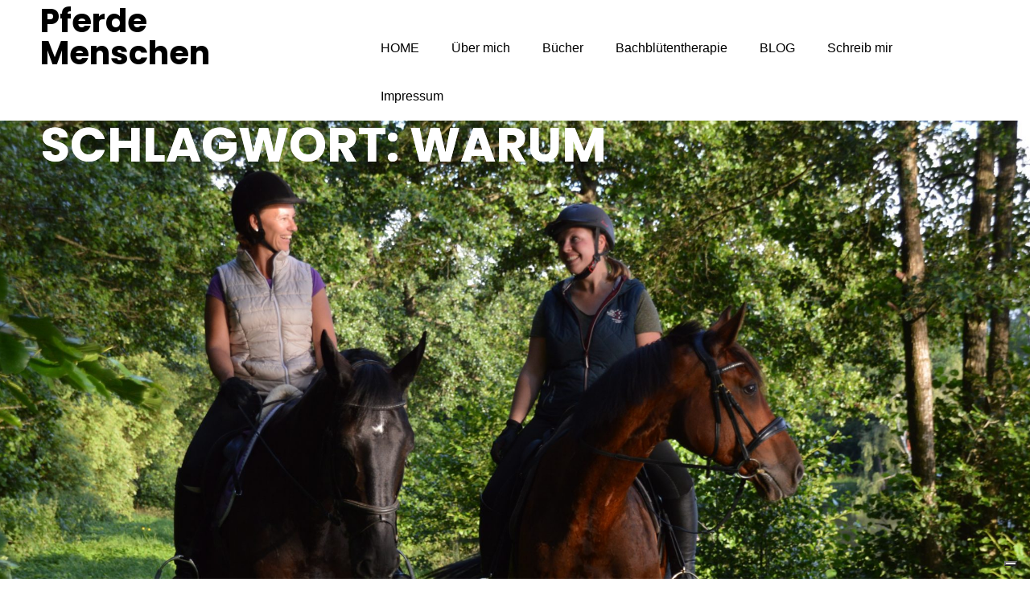

--- FILE ---
content_type: text/html; charset=UTF-8
request_url: https://www.pferdemenschen.info/tag/warum/
body_size: 7529
content:
<!DOCTYPE html><html xmlns="http://www.w3.org/1999/xhtml" lang="de"><head><meta http-equiv="Content-Type" content="text/html"  /><meta name="viewport" content="width=device-width, initial-scale=1, maximum-scale=1"/><link rel="profile" href="http://gmpg.org/xfn/11"/><link rel="pingback" href="https://www.pferdemenschen.info/xmlrpc.php"/> <script type="text/javascript" class="_iub_cs_skip">var _iub = _iub || {};
				_iub.csConfiguration = _iub.csConfiguration || {};
				_iub.csConfiguration.siteId = "3101776";
				_iub.csConfiguration.cookiePolicyId = "61782995";</script> <script class="_iub_cs_skip" src="https://cs.iubenda.com/sync/3101776.js"></script> <meta name='robots' content='index, follow, max-image-preview:large, max-snippet:-1, max-video-preview:-1' /><link media="all" href="https://www.pferdemenschen.info/wp-content/cache/autoptimize/css/autoptimize_86daa3f88fe1964dadc2487e95de0575.css" rel="stylesheet"><title>warum Archive - Pferde Menschen</title><link rel="canonical" href="https://www.pferdemenschen.info/tag/warum/" /><meta property="og:locale" content="de_DE" /><meta property="og:type" content="article" /><meta property="og:title" content="warum Archive - Pferde Menschen" /><meta property="og:url" content="https://www.pferdemenschen.info/tag/warum/" /><meta property="og:site_name" content="Pferde Menschen" /><meta property="og:image" content="https://usercontent.one/wp/www.pferdemenschen.info/wp-content/uploads/2020/08/Cover-1-e1596312507131.jpg" /><meta property="og:image:width" content="1530" /><meta property="og:image:height" content="1294" /><meta property="og:image:type" content="image/jpeg" /><meta name="twitter:card" content="summary_large_image" /> <script type="application/ld+json" class="yoast-schema-graph">{"@context":"https://schema.org","@graph":[{"@type":"CollectionPage","@id":"https://www.pferdemenschen.info/tag/warum/","url":"https://www.pferdemenschen.info/tag/warum/","name":"warum Archive - Pferde Menschen","isPartOf":{"@id":"https://www.pferdemenschen.info/#website"},"primaryImageOfPage":{"@id":"https://www.pferdemenschen.info/tag/warum/#primaryimage"},"image":{"@id":"https://www.pferdemenschen.info/tag/warum/#primaryimage"},"thumbnailUrl":"https://www.pferdemenschen.info/wp-content/uploads/2020/08/Screenshot_20200815-135959-e1598089087393.png","breadcrumb":{"@id":"https://www.pferdemenschen.info/tag/warum/#breadcrumb"},"inLanguage":"de"},{"@type":"ImageObject","inLanguage":"de","@id":"https://www.pferdemenschen.info/tag/warum/#primaryimage","url":"https://www.pferdemenschen.info/wp-content/uploads/2020/08/Screenshot_20200815-135959-e1598089087393.png","contentUrl":"https://www.pferdemenschen.info/wp-content/uploads/2020/08/Screenshot_20200815-135959-e1598089087393.png","width":1080,"height":534},{"@type":"BreadcrumbList","@id":"https://www.pferdemenschen.info/tag/warum/#breadcrumb","itemListElement":[{"@type":"ListItem","position":1,"name":"Startseite","item":"https://www.pferdemenschen.info/"},{"@type":"ListItem","position":2,"name":"warum"}]},{"@type":"WebSite","@id":"https://www.pferdemenschen.info/#website","url":"https://www.pferdemenschen.info/","name":"Pferde Menschen","description":"Tipps und Tricks rund um Pferde, Stall, Reiten und Gesundheit","publisher":{"@id":"https://www.pferdemenschen.info/#/schema/person/04c15c00ba56976cbace81ed1de047a2"},"potentialAction":[{"@type":"SearchAction","target":{"@type":"EntryPoint","urlTemplate":"https://www.pferdemenschen.info/?s={search_term_string}"},"query-input":{"@type":"PropertyValueSpecification","valueRequired":true,"valueName":"search_term_string"}}],"inLanguage":"de"},{"@type":["Person","Organization"],"@id":"https://www.pferdemenschen.info/#/schema/person/04c15c00ba56976cbace81ed1de047a2","name":"Michaela Hinz","image":{"@type":"ImageObject","inLanguage":"de","@id":"https://www.pferdemenschen.info/#/schema/person/image/","url":"https://secure.gravatar.com/avatar/e8617a83b239a091285e66cb853b7586a73706764aabe210749ff2fafc9fd421?s=96&d=mm&r=g","contentUrl":"https://secure.gravatar.com/avatar/e8617a83b239a091285e66cb853b7586a73706764aabe210749ff2fafc9fd421?s=96&d=mm&r=g","caption":"Michaela Hinz"},"logo":{"@id":"https://www.pferdemenschen.info/#/schema/person/image/"},"sameAs":["https://www.pferdemenschen.info"]}]}</script> <link rel='dns-prefetch' href='//cdn.iubenda.com' /><link rel='dns-prefetch' href='//fonts-static.group-cdn.one' /><link rel='dns-prefetch' href='//www.googletagmanager.com' /><link rel='dns-prefetch' href='//pagead2.googlesyndication.com' /><link rel="alternate" type="application/rss+xml" title="Pferde Menschen &raquo; Feed" href="https://www.pferdemenschen.info/feed/" /><link rel="alternate" type="application/rss+xml" title="Pferde Menschen &raquo; Kommentar-Feed" href="https://www.pferdemenschen.info/comments/feed/" /><link rel="alternate" type="application/rss+xml" title="Pferde Menschen &raquo; warum Schlagwort-Feed" href="https://www.pferdemenschen.info/tag/warum/feed/" /><link rel='stylesheet' id='ot-google-fonts-via-onecom-cdn-poppins-css' href='https://fonts-static.group-cdn.one/fonts/google/poppins/poppins.css' type='text/css' media='all' /><link rel='stylesheet' id='ot-google-fonts-via-onecom-cdn-oregano-css' href='https://fonts-static.group-cdn.one/fonts/google/oregano/oregano.css' type='text/css' media='all' /><link rel='stylesheet' id='poppins-google-font-css' href='//fonts-static.group-cdn.one/fonts/google/poppins/poppins.css?ver=6.9' type='text/css' media='all' /><link rel='stylesheet' id='oregano-google-font-css' href='//fonts-static.group-cdn.one/fonts/google/oregano/oregano.css?ver=6.9' type='text/css' media='all' /><link rel='stylesheet' id='style-book-all-css' href='https://usercontent.one/wp/www.pferdemenschen.info/wp-content/themes/book-club/assets/min-css/style.min.css?ver=5.4.5' type='text/css' media='all' /><link rel='stylesheet' id='dashicons-css' href='https://www.pferdemenschen.info/wp-includes/css/dashicons.min.css?ver=6.9' type='text/css' media='all' /> <script  type="text/javascript" class=" _iub_cs_skip" type="text/javascript" id="iubenda-head-inline-scripts-0">var _iub = _iub || [];
            _iub.csConfiguration ={"floatingPreferencesButtonDisplay":"bottom-right","lang":"de","siteId":"3101776","cookiePolicyId":"61782995","whitelabel":false,"banner":{"closeButtonDisplay":false,"listPurposes":true,"explicitWithdrawal":true,"rejectButtonDisplay":true,"acceptButtonDisplay":true,"customizeButtonDisplay":true,"closeButtonRejects":true,"position":"float-top-center","style":"light","textColor":"#000000","backgroundColor":"#FFFFFF","customizeButtonCaptionColor":"#4D4D4D","customizeButtonColor":"#DADADA"},"perPurposeConsent":true,"googleAdditionalConsentMode":true,"enableTcf":true,"tcfPurposes":{"1":true,"2":"consent_only","3":"consent_only","4":"consent_only","5":"consent_only","6":"consent_only","7":"consent_only","8":"consent_only","9":"consent_only","10":"consent_only"}}; 
//# sourceURL=iubenda-head-inline-scripts-0</script> <script  type="text/javascript" class=" _iub_cs_skip" type="text/javascript" src="//cdn.iubenda.com/cs/tcf/stub-v2.js?ver=3.12.4" id="iubenda-head-scripts-0-js"></script> <script  type="text/javascript" class=" _iub_cs_skip" type="text/javascript" src="//cdn.iubenda.com/cs/tcf/safe-tcf-v2.js?ver=3.12.4" id="iubenda-head-scripts-1-js"></script> <script  type="text/javascript" charset="UTF-8" async="" class=" _iub_cs_skip" type="text/javascript" src="//cdn.iubenda.com/cs/iubenda_cs.js?ver=3.12.4" id="iubenda-head-scripts-2-js"></script> <script type="text/javascript" src="https://www.pferdemenschen.info/wp-includes/js/jquery/jquery.min.js?ver=3.7.1" id="jquery-core-js"></script> <link rel="https://api.w.org/" href="https://www.pferdemenschen.info/wp-json/" /><link rel="alternate" title="JSON" type="application/json" href="https://www.pferdemenschen.info/wp-json/wp/v2/tags/24" /><link rel="EditURI" type="application/rsd+xml" title="RSD" href="https://www.pferdemenschen.info/xmlrpc.php?rsd" /><meta name="generator" content="WordPress 6.9" /><meta name="generator" content="Site Kit by Google 1.167.0" /><meta name="google-adsense-platform-account" content="ca-host-pub-2644536267352236"><meta name="google-adsense-platform-domain" content="sitekit.withgoogle.com">  <script type="text/javascript" async="async" src="https://pagead2.googlesyndication.com/pagead/js/adsbygoogle.js?client=ca-pub-3289425923204247&amp;host=ca-host-pub-2644536267352236" crossorigin="anonymous"></script> <link rel='stylesheet' id='responsive-css'  href='https://usercontent.one/wp/www.pferdemenschen.info/wp-content/themes/book-club/assets/css/responsive.css?ver=5.4.5 'type='text/css' media='all' /></head><body class="archive tag tag-warum tag-24 wp-theme-book-club"><div id="wrapper"><div id="page"><header id="site-header" role="header"><div class="container"><div class="row"><div class="col-lg-4 col-md-12 col-sm-12 col-xs-12"> <button class="menu-toggle mobile-only" aria-controls="sticky_menu" aria-expanded="false">Menu</button><div class="site-logo"><h1 class="site-title"> <a href="https://www.pferdemenschen.info/" rel="home"> Pferde<br /> Menschen </a></h1></div></div><div class="col-md-8 desktop-only"><nav class="nav primary-nav" id="primary-nav" role="navigation"><ul id="menu-pferdemenschen" class="menu"><li id="menu-item-315" class="menu-item menu-item-type-post_type menu-item-object-page menu-item-home menu-item-315"><a href="https://www.pferdemenschen.info/">HOME</a></li><li id="menu-item-314" class="menu-item menu-item-type-post_type menu-item-object-page menu-item-314"><a href="https://www.pferdemenschen.info/pferdemenschen/">Über mich</a></li><li id="menu-item-316" class="menu-item menu-item-type-post_type menu-item-object-page menu-item-has-children menu-item-316"><a href="https://www.pferdemenschen.info/buecher/">Bücher</a><ul class="sub-menu"><li id="menu-item-1012" class="menu-item menu-item-type-post_type menu-item-object-page menu-item-1012"><a href="https://www.pferdemenschen.info/der-weg-zum-eigenen-pferd/">Der Weg zum eigenen Pferd</a></li><li id="menu-item-1192" class="menu-item menu-item-type-post_type menu-item-object-page menu-item-1192"><a href="https://www.pferdemenschen.info/erkrankungen-beim-hund/">Erkrankungen beim Hund</a></li><li id="menu-item-1193" class="menu-item menu-item-type-post_type menu-item-object-page menu-item-1193"><a href="https://www.pferdemenschen.info/hundehausapotheke/">Was gehört in die Hundehausapotheke</a></li></ul></li><li id="menu-item-1512" class="menu-item menu-item-type-post_type menu-item-object-page menu-item-1512"><a href="https://www.pferdemenschen.info/bachbluetentherapie/">Bachblütentherapie</a></li><li id="menu-item-321" class="menu-item menu-item-type-post_type menu-item-object-page current_page_parent menu-item-321"><a href="https://www.pferdemenschen.info/blog/">BLOG</a></li><li id="menu-item-313" class="menu-item menu-item-type-post_type menu-item-object-page menu-item-has-children menu-item-313"><a href="https://www.pferdemenschen.info/contact/">Schreib mir</a><ul class="sub-menu"><li id="menu-item-501" class="menu-item menu-item-type-post_type menu-item-object-page menu-item-501"><a href="https://www.pferdemenschen.info/contact/">Kontakt</a></li></ul></li><li id="menu-item-468" class="menu-item menu-item-type-post_type menu-item-object-page menu-item-has-children menu-item-468"><a href="https://www.pferdemenschen.info/impressum/">Impressum</a><ul class="sub-menu"><li id="menu-item-464" class="menu-item menu-item-type-post_type menu-item-object-page menu-item-privacy-policy menu-item-464"><a rel="privacy-policy" href="https://www.pferdemenschen.info/datenschutzerklaerung/">Datenschutzerklärung</a></li></ul></li></ul></nav></div></div></div></header><div class="banner internal-banner full_view " role="banner" style="background-image:url(https://usercontent.one/wp/www.pferdemenschen.info/wp-content/uploads/2017/05/DSC_0769-scaled-e1596449977651.jpg); "><div class="container banner-content  "><div class="banner-caption text-left"><h2>Schlagwort: <span>warum</span></h2></div></div></div><section class="page-content" role="main"><div class="container"><div class="row"><div class="cpt-listing"><article id="post-526" class="cpt-single-item single-post post-526 post type-post status-publish format-standard has-post-thumbnail hentry category-allgemein tag-blog tag-geschichten tag-pferde tag-pferdemenschen tag-warum"><div class="cpt-thumb col-md-5"> <a href="https://www.pferdemenschen.info/ich-schreibe-jetzt-einen-blog/"> <img width="480" height="520" src="https://usercontent.one/wp/www.pferdemenschen.info/wp-content/uploads/2020/08/Screenshot_20200815-135959-e1598089087393-480x520.png" class="featured-image wp-post-image" alt="" decoding="async" fetchpriority="high" /> </a></div><div class="cpt-content  col-md-7"><header class="cpt-title"><h2 class="post-title"><a href="https://www.pferdemenschen.info/ich-schreibe-jetzt-einen-blog/" rel="bookmark">Ich schreibe jetzt einen Blog &#8211; fixe Ideen waren noch immer die Besten :)</a></h2></header><div class="post-meta" role="contentinfo"><ul><li> <a class="post-author" href="https://www.pferdemenschen.info/author/pferdemenschen/"> Michaela Hinz </a></li><li> <time class="post-date entry-date published" datetime="2020-08-22T12:01:09+02:00" title="">22. August 2020</time><time class="updated" datetime="2021-05-22T23:51:16+02:00">22. Mai 2021</time></li><li class="post-categories"> <a href="https://www.pferdemenschen.info/category/allgemein/" rel="category tag">Allgemein</a></li></ul></div><div class="cpt-excerpt"><p>Warum schreibe ich einen Blog??<br /> Weil schreiben eine Leidenschaft ist</p></div><div class="cpt-tags"> <a href="https://www.pferdemenschen.info/tag/blog/" rel="tag">blog-</a>, <a href="https://www.pferdemenschen.info/tag/geschichten/" rel="tag">geschichten</a>, <a href="https://www.pferdemenschen.info/tag/pferde/" rel="tag">Pferde</a>, <a href="https://www.pferdemenschen.info/tag/pferdemenschen/" rel="tag">pferdemenschen</a>, <a href="https://www.pferdemenschen.info/tag/warum/" rel="tag">warum</a></div><div class="row cpt-buttons"><div class="col-md-6"> <a href="https://www.pferdemenschen.info/ich-schreibe-jetzt-einen-blog/" class="button border">Read More</a></div></div></div></article></div></div></div></section><footer id="site-footer" role="footer"><div class="footer-widgets"><div class="container"><div class="row flex-row  extra_columns columns-4"><div class="col-lg-4 col-md-6 flex-column"><div id="one_footer_logo-2" class="widget widget_one_footer_logo"><div class="site-logo footer-logo"><a href="https://www.pferdemenschen.info/" title="Pferde Menschen"><img src="https://usercontent.one/wp/www.pferdemenschen.info/wp-content/uploads/2020/07/talli_aktuelles-Logo.jpg" alt="Pferde Menschen"></a></div><div class="widget-title"><h4>Michaela Hinz</h4></div><p>Ich möchte euch zu vieleThemen rund um unsere Pferde Tipps und Denkanstöße geben. Pferdemenschen bewegen viele Dinge und treiben uns um.</p></div></div><div class="col-lg-4 col-md-6 flex-column"><div id="recent-posts-5" class="widget widget_recent_entries"><div class="widget-title"><h4>Neueste Beiträge</h4></div><ul><li> <a href="https://www.pferdemenschen.info/begegnungen-mit-hunden/">Begegnungen mit Hunden</a></li><li> <a href="https://www.pferdemenschen.info/hundebegegnungen/">Hundebegegnungen</a></li><li> <a href="https://www.pferdemenschen.info/wo-liegt-euer-focus/">Wo liegt euer Focus</a></li><li> <a href="https://www.pferdemenschen.info/auf-und-nieder-immer-wieder/">Auf und nieder immer wieder</a></li><li> <a href="https://www.pferdemenschen.info/raus-aus-der-komfortzone/">Raus aus der Komfortzone</a></li></ul></div></div><div class="col-lg-4 col-md-6 flex-column"><div id="one_footer_address-2" class="widget widget_one_footer_address"><div class="widget-title"><h4>Kontaktiere mich</h4></div><p>Email: <br /> micha.koch@freenet.de<br /> <br /> whatsapp: <br /> 0172 - 789 5044</p><div class="social-icons"><ul><li class="facebook"> <a href="https://www.facebook.com/PferdeblogMichaHinz" target="_blank"><svg enable-background="new 0 0 512 512" height="512px" id="Layer_1" version="1.1" viewBox="0 0 512 512" width="512px" xml:space="preserve" xmlns="http://www.w3.org/2000/svg" xmlns:xlink="http://www.w3.org/1999/xlink"><g id="facebook"><path d="M278.5,219.5v-26.998c0-12.187,2.946-18.002,21.864-18.002H323.5v-45h-39.007   c-48.535,0-63.993,21.553-63.993,59.744V219.5h-33v46h33v136h58v-136h40.216l5.385-46H278.5z" fill="#344C8A"/><path d="M254.5,16.5c-131.996,0-239,107.004-239,239s107.004,239,239,239s239-107.004,239-239   S386.496,16.5,254.5,16.5z M412.892,413.892C370.584,456.2,314.333,479.5,254.5,479.5c-59.833,0-116.084-23.3-158.392-65.608   C53.8,371.584,30.5,315.333,30.5,255.5c0-59.833,23.3-116.084,65.608-158.392C138.416,54.8,194.667,31.5,254.5,31.5   c59.833,0,116.084,23.3,158.392,65.608C455.2,139.416,478.5,195.667,478.5,255.5C478.5,315.333,455.2,371.584,412.892,413.892z" fill="#344C8A"/></g></svg></a></li><li class="instagram"> <a href="https://www.instagram.com/pferde_hunde_wissen/" target="_blank"><svg enable-background="new 0 0 512 512" height="512px" id="Layer_1" version="1.1" viewBox="0 0 512 512" width="512px" xml:space="preserve" xmlns="http://www.w3.org/2000/svg" xmlns:xlink="http://www.w3.org/1999/xlink"><g id="instagram"><path d="M254.5,16.5c-131.996,0-239,107.004-239,239s107.004,239,239,239s239-107.004,239-239   S386.496,16.5,254.5,16.5z M412.892,413.892C370.584,456.2,314.333,479.5,254.5,479.5c-59.833,0-116.084-23.3-158.392-65.608   C53.8,371.584,30.5,315.333,30.5,255.5c0-59.833,23.3-116.084,65.608-158.392C138.416,54.8,194.667,31.5,254.5,31.5   c59.833,0,116.084,23.3,158.392,65.608C455.2,139.416,478.5,195.667,478.5,255.5C478.5,315.333,455.2,371.584,412.892,413.892z" fill="#2A527A"/><path clip-rule="evenodd" d="M171.864,142.5h168.008c15.961,0,28.628,12.612,28.628,28.571   v168.012c0,15.957-12.666,29.418-28.628,29.418H171.864c-15.957,0-29.364-13.46-29.364-29.418V171.071   C142.5,155.112,155.907,142.5,171.864,142.5L171.864,142.5z M307.508,167.5c-5.6,0-10.008,4.25-10.008,9.847v24.358   c0,5.597,4.408,9.795,10.008,9.795h25.548c5.6,0,10.444-4.198,10.444-9.795v-24.358c0-5.597-4.844-9.847-10.444-9.847H307.508   L307.508,167.5z M343.5,237.5h-20.053c1.879,6,2.896,12.728,2.896,19.469c0,37.596-31.458,68.107-70.259,68.107   c-38.803,0-70.257-30.53-70.257-68.126c0-6.741,1.015-13.45,2.898-19.45H167.5v95.627c0,4.944,4.51,9.373,9.451,9.373h157.402   c4.945,0,9.147-4.429,9.147-9.373V237.5L343.5,237.5z M256.084,210.6c-25.071,0-45.396,19.693-45.396,43.987   s20.325,43.987,45.396,43.987c25.073,0,45.396-19.693,45.396-43.987S281.157,210.6,256.084,210.6z" fill="#2A527A" fill-rule="evenodd"/></g></svg></a></li></ul></div></div></div><div class="col-lg-4 col-md-6 flex-column"><div id="search-4" class="widget widget_search"><form role="search" method="get" id="searchform" class="searchform" action="https://www.pferdemenschen.info/"><div> <label class="screen-reader-text" for="s">Suche nach:</label> <input type="text" class="search-field" id="s"
 placeholder="Suchen …"
 value="" name="s"
 title="Suche nach:" /> <input type="submit" id="searchsubmit" value="Search"></div></form></div></div></div></div></div><div class="copyright"><div class="container"><div class="row"><div class="col-md-12"><p>Copyright © All Rights Reserved.</p></div></div></div></div></footer></div>  <script type="speculationrules">{"prefetch":[{"source":"document","where":{"and":[{"href_matches":"/*"},{"not":{"href_matches":["/wp-*.php","/wp-admin/*","/wp-content/uploads/*","/wp-content/*","/wp-content/plugins/*","/wp-content/themes/book-club/*","/*\\?(.+)"]}},{"not":{"selector_matches":"a[rel~=\"nofollow\"]"}},{"not":{"selector_matches":".no-prefetch, .no-prefetch a"}}]},"eagerness":"conservative"}]}</script> <div id="sticky_menu_wrapper" class="mobile-only"><ul id="sticky_menu" class="menu"><li class="menu-item menu-item-type-post_type menu-item-object-page menu-item-home menu-item-315"><a href="https://www.pferdemenschen.info/">HOME</a></li><li class="menu-item menu-item-type-post_type menu-item-object-page menu-item-314"><a href="https://www.pferdemenschen.info/pferdemenschen/">Über mich</a></li><li class="menu-item menu-item-type-post_type menu-item-object-page menu-item-has-children menu-item-316"><a href="https://www.pferdemenschen.info/buecher/">Bücher</a><ul class="sub-menu"><li class="menu-item menu-item-type-post_type menu-item-object-page menu-item-1012"><a href="https://www.pferdemenschen.info/der-weg-zum-eigenen-pferd/">Der Weg zum eigenen Pferd</a></li><li class="menu-item menu-item-type-post_type menu-item-object-page menu-item-1192"><a href="https://www.pferdemenschen.info/erkrankungen-beim-hund/">Erkrankungen beim Hund</a></li><li class="menu-item menu-item-type-post_type menu-item-object-page menu-item-1193"><a href="https://www.pferdemenschen.info/hundehausapotheke/">Was gehört in die Hundehausapotheke</a></li></ul></li><li class="menu-item menu-item-type-post_type menu-item-object-page menu-item-1512"><a href="https://www.pferdemenschen.info/bachbluetentherapie/">Bachblütentherapie</a></li><li class="menu-item menu-item-type-post_type menu-item-object-page current_page_parent menu-item-321"><a href="https://www.pferdemenschen.info/blog/">BLOG</a></li><li class="menu-item menu-item-type-post_type menu-item-object-page menu-item-has-children menu-item-313"><a href="https://www.pferdemenschen.info/contact/">Schreib mir</a><ul class="sub-menu"><li class="menu-item menu-item-type-post_type menu-item-object-page menu-item-501"><a href="https://www.pferdemenschen.info/contact/">Kontakt</a></li></ul></li><li class="menu-item menu-item-type-post_type menu-item-object-page menu-item-has-children menu-item-468"><a href="https://www.pferdemenschen.info/impressum/">Impressum</a><ul class="sub-menu"><li class="menu-item menu-item-type-post_type menu-item-object-page menu-item-privacy-policy menu-item-464"><a rel="privacy-policy" href="https://www.pferdemenschen.info/datenschutzerklaerung/">Datenschutzerklärung</a></li></ul></li></ul><div class="sticky_menu_collapse"><em></em></div></div><script type="text/javascript" id="script-book-all-js-extra">var one_ajax = {"ajaxurl":"https://www.pferdemenschen.info/wp-admin/admin-ajax.php","msg":"Bitte warten...","subscribe_btn":"Abonnieren","send":"SEND MESSAGE"};
//# sourceURL=script-book-all-js-extra</script> <script type="text/javascript" src="https://usercontent.one/wp/www.pferdemenschen.info/wp-content/themes/book-club/assets/min-js/script.min.js?ver=5.4.5" id="script-book-all-js"></script> <script id="wp-emoji-settings" type="application/json">{"baseUrl":"https://s.w.org/images/core/emoji/17.0.2/72x72/","ext":".png","svgUrl":"https://s.w.org/images/core/emoji/17.0.2/svg/","svgExt":".svg","source":{"concatemoji":"https://www.pferdemenschen.info/wp-includes/js/wp-emoji-release.min.js?ver=6.9"}}</script> <script type="module">/*! This file is auto-generated */
const a=JSON.parse(document.getElementById("wp-emoji-settings").textContent),o=(window._wpemojiSettings=a,"wpEmojiSettingsSupports"),s=["flag","emoji"];function i(e){try{var t={supportTests:e,timestamp:(new Date).valueOf()};sessionStorage.setItem(o,JSON.stringify(t))}catch(e){}}function c(e,t,n){e.clearRect(0,0,e.canvas.width,e.canvas.height),e.fillText(t,0,0);t=new Uint32Array(e.getImageData(0,0,e.canvas.width,e.canvas.height).data);e.clearRect(0,0,e.canvas.width,e.canvas.height),e.fillText(n,0,0);const a=new Uint32Array(e.getImageData(0,0,e.canvas.width,e.canvas.height).data);return t.every((e,t)=>e===a[t])}function p(e,t){e.clearRect(0,0,e.canvas.width,e.canvas.height),e.fillText(t,0,0);var n=e.getImageData(16,16,1,1);for(let e=0;e<n.data.length;e++)if(0!==n.data[e])return!1;return!0}function u(e,t,n,a){switch(t){case"flag":return n(e,"\ud83c\udff3\ufe0f\u200d\u26a7\ufe0f","\ud83c\udff3\ufe0f\u200b\u26a7\ufe0f")?!1:!n(e,"\ud83c\udde8\ud83c\uddf6","\ud83c\udde8\u200b\ud83c\uddf6")&&!n(e,"\ud83c\udff4\udb40\udc67\udb40\udc62\udb40\udc65\udb40\udc6e\udb40\udc67\udb40\udc7f","\ud83c\udff4\u200b\udb40\udc67\u200b\udb40\udc62\u200b\udb40\udc65\u200b\udb40\udc6e\u200b\udb40\udc67\u200b\udb40\udc7f");case"emoji":return!a(e,"\ud83e\u1fac8")}return!1}function f(e,t,n,a){let r;const o=(r="undefined"!=typeof WorkerGlobalScope&&self instanceof WorkerGlobalScope?new OffscreenCanvas(300,150):document.createElement("canvas")).getContext("2d",{willReadFrequently:!0}),s=(o.textBaseline="top",o.font="600 32px Arial",{});return e.forEach(e=>{s[e]=t(o,e,n,a)}),s}function r(e){var t=document.createElement("script");t.src=e,t.defer=!0,document.head.appendChild(t)}a.supports={everything:!0,everythingExceptFlag:!0},new Promise(t=>{let n=function(){try{var e=JSON.parse(sessionStorage.getItem(o));if("object"==typeof e&&"number"==typeof e.timestamp&&(new Date).valueOf()<e.timestamp+604800&&"object"==typeof e.supportTests)return e.supportTests}catch(e){}return null}();if(!n){if("undefined"!=typeof Worker&&"undefined"!=typeof OffscreenCanvas&&"undefined"!=typeof URL&&URL.createObjectURL&&"undefined"!=typeof Blob)try{var e="postMessage("+f.toString()+"("+[JSON.stringify(s),u.toString(),c.toString(),p.toString()].join(",")+"));",a=new Blob([e],{type:"text/javascript"});const r=new Worker(URL.createObjectURL(a),{name:"wpTestEmojiSupports"});return void(r.onmessage=e=>{i(n=e.data),r.terminate(),t(n)})}catch(e){}i(n=f(s,u,c,p))}t(n)}).then(e=>{for(const n in e)a.supports[n]=e[n],a.supports.everything=a.supports.everything&&a.supports[n],"flag"!==n&&(a.supports.everythingExceptFlag=a.supports.everythingExceptFlag&&a.supports[n]);var t;a.supports.everythingExceptFlag=a.supports.everythingExceptFlag&&!a.supports.flag,a.supports.everything||((t=a.source||{}).concatemoji?r(t.concatemoji):t.wpemoji&&t.twemoji&&(r(t.twemoji),r(t.wpemoji)))});
//# sourceURL=https://www.pferdemenschen.info/wp-includes/js/wp-emoji-loader.min.js</script> <script id="ocvars">var ocSiteMeta = {plugins: {"a3e4aa5d9179da09d8af9b6802f861a8": 1,"a3fe9dc9824eccbd72b7e5263258ab2c": 1}}</script> <script defer src="https://www.pferdemenschen.info/wp-content/cache/autoptimize/js/autoptimize_b66f717812c4be63a33f27a0147d8bba.js"></script></body></html>

--- FILE ---
content_type: text/html; charset=utf-8
request_url: https://www.google.com/recaptcha/api2/aframe
body_size: 268
content:
<!DOCTYPE HTML><html><head><meta http-equiv="content-type" content="text/html; charset=UTF-8"></head><body><script nonce="yEln7QdxxuNXlSdwKKZDEw">/** Anti-fraud and anti-abuse applications only. See google.com/recaptcha */ try{var clients={'sodar':'https://pagead2.googlesyndication.com/pagead/sodar?'};window.addEventListener("message",function(a){try{if(a.source===window.parent){var b=JSON.parse(a.data);var c=clients[b['id']];if(c){var d=document.createElement('img');d.src=c+b['params']+'&rc='+(localStorage.getItem("rc::a")?sessionStorage.getItem("rc::b"):"");window.document.body.appendChild(d);sessionStorage.setItem("rc::e",parseInt(sessionStorage.getItem("rc::e")||0)+1);localStorage.setItem("rc::h",'1769064232994');}}}catch(b){}});window.parent.postMessage("_grecaptcha_ready", "*");}catch(b){}</script></body></html>

--- FILE ---
content_type: text/css
request_url: https://www.pferdemenschen.info/wp-content/cache/autoptimize/css/autoptimize_86daa3f88fe1964dadc2487e95de0575.css
body_size: 4005
content:
img:is([sizes=auto i],[sizes^="auto," i]){contain-intrinsic-size:3000px 1500px}
img.wp-smiley,img.emoji{display:inline !important;border:none !important;box-shadow:none !important;height:1em !important;width:1em !important;margin:0 .07em !important;vertical-align:-.1em !important;background:0 0 !important;padding:0 !important}
:root{--wp-block-synced-color:#7a00df;--wp-block-synced-color--rgb:122,0,223;--wp-bound-block-color:var(--wp-block-synced-color);--wp-editor-canvas-background:#ddd;--wp-admin-theme-color:#007cba;--wp-admin-theme-color--rgb:0,124,186;--wp-admin-theme-color-darker-10:#006ba1;--wp-admin-theme-color-darker-10--rgb:0,107,160.5;--wp-admin-theme-color-darker-20:#005a87;--wp-admin-theme-color-darker-20--rgb:0,90,135;--wp-admin-border-width-focus:2px}@media (min-resolution:192dpi){:root{--wp-admin-border-width-focus:1.5px}}.wp-element-button{cursor:pointer}:root .has-very-light-gray-background-color{background-color:#eee}:root .has-very-dark-gray-background-color{background-color:#313131}:root .has-very-light-gray-color{color:#eee}:root .has-very-dark-gray-color{color:#313131}:root .has-vivid-green-cyan-to-vivid-cyan-blue-gradient-background{background:linear-gradient(135deg,#00d084,#0693e3)}:root .has-purple-crush-gradient-background{background:linear-gradient(135deg,#34e2e4,#4721fb 50%,#ab1dfe)}:root .has-hazy-dawn-gradient-background{background:linear-gradient(135deg,#faaca8,#dad0ec)}:root .has-subdued-olive-gradient-background{background:linear-gradient(135deg,#fafae1,#67a671)}:root .has-atomic-cream-gradient-background{background:linear-gradient(135deg,#fdd79a,#004a59)}:root .has-nightshade-gradient-background{background:linear-gradient(135deg,#330968,#31cdcf)}:root .has-midnight-gradient-background{background:linear-gradient(135deg,#020381,#2874fc)}:root{--wp--preset--font-size--normal:16px;--wp--preset--font-size--huge:42px}.has-regular-font-size{font-size:1em}.has-larger-font-size{font-size:2.625em}.has-normal-font-size{font-size:var(--wp--preset--font-size--normal)}.has-huge-font-size{font-size:var(--wp--preset--font-size--huge)}.has-text-align-center{text-align:center}.has-text-align-left{text-align:left}.has-text-align-right{text-align:right}.has-fit-text{white-space:nowrap!important}#end-resizable-editor-section{display:none}.aligncenter{clear:both}.items-justified-left{justify-content:flex-start}.items-justified-center{justify-content:center}.items-justified-right{justify-content:flex-end}.items-justified-space-between{justify-content:space-between}.screen-reader-text{border:0;clip-path:inset(50%);height:1px;margin:-1px;overflow:hidden;padding:0;position:absolute;width:1px;word-wrap:normal!important}.screen-reader-text:focus{background-color:#ddd;clip-path:none;color:#444;display:block;font-size:1em;height:auto;left:5px;line-height:normal;padding:15px 23px 14px;text-decoration:none;top:5px;width:auto;z-index:100000}html :where(.has-border-color){border-style:solid}html :where([style*=border-top-color]){border-top-style:solid}html :where([style*=border-right-color]){border-right-style:solid}html :where([style*=border-bottom-color]){border-bottom-style:solid}html :where([style*=border-left-color]){border-left-style:solid}html :where([style*=border-width]){border-style:solid}html :where([style*=border-top-width]){border-top-style:solid}html :where([style*=border-right-width]){border-right-style:solid}html :where([style*=border-bottom-width]){border-bottom-style:solid}html :where([style*=border-left-width]){border-left-style:solid}html :where(img[class*=wp-image-]){height:auto;max-width:100%}:where(figure){margin:0 0 1em}html :where(.is-position-sticky){--wp-admin--admin-bar--position-offset:var(--wp-admin--admin-bar--height,0px)}@media screen and (max-width:600px){html :where(.is-position-sticky){--wp-admin--admin-bar--position-offset:0px}}
:root{--wp--preset--aspect-ratio--square:1;--wp--preset--aspect-ratio--4-3:4/3;--wp--preset--aspect-ratio--3-4:3/4;--wp--preset--aspect-ratio--3-2:3/2;--wp--preset--aspect-ratio--2-3:2/3;--wp--preset--aspect-ratio--16-9:16/9;--wp--preset--aspect-ratio--9-16:9/16;--wp--preset--color--black:#000;--wp--preset--color--cyan-bluish-gray:#abb8c3;--wp--preset--color--white:#fff;--wp--preset--color--pale-pink:#f78da7;--wp--preset--color--vivid-red:#cf2e2e;--wp--preset--color--luminous-vivid-orange:#ff6900;--wp--preset--color--luminous-vivid-amber:#fcb900;--wp--preset--color--light-green-cyan:#7bdcb5;--wp--preset--color--vivid-green-cyan:#00d084;--wp--preset--color--pale-cyan-blue:#8ed1fc;--wp--preset--color--vivid-cyan-blue:#0693e3;--wp--preset--color--vivid-purple:#9b51e0;--wp--preset--gradient--vivid-cyan-blue-to-vivid-purple:linear-gradient(135deg,#0693e3 0%,#9b51e0 100%);--wp--preset--gradient--light-green-cyan-to-vivid-green-cyan:linear-gradient(135deg,#7adcb4 0%,#00d082 100%);--wp--preset--gradient--luminous-vivid-amber-to-luminous-vivid-orange:linear-gradient(135deg,#fcb900 0%,#ff6900 100%);--wp--preset--gradient--luminous-vivid-orange-to-vivid-red:linear-gradient(135deg,#ff6900 0%,#cf2e2e 100%);--wp--preset--gradient--very-light-gray-to-cyan-bluish-gray:linear-gradient(135deg,#eee 0%,#a9b8c3 100%);--wp--preset--gradient--cool-to-warm-spectrum:linear-gradient(135deg,#4aeadc 0%,#9778d1 20%,#cf2aba 40%,#ee2c82 60%,#fb6962 80%,#fef84c 100%);--wp--preset--gradient--blush-light-purple:linear-gradient(135deg,#ffceec 0%,#9896f0 100%);--wp--preset--gradient--blush-bordeaux:linear-gradient(135deg,#fecda5 0%,#fe2d2d 50%,#6b003e 100%);--wp--preset--gradient--luminous-dusk:linear-gradient(135deg,#ffcb70 0%,#c751c0 50%,#4158d0 100%);--wp--preset--gradient--pale-ocean:linear-gradient(135deg,#fff5cb 0%,#b6e3d4 50%,#33a7b5 100%);--wp--preset--gradient--electric-grass:linear-gradient(135deg,#caf880 0%,#71ce7e 100%);--wp--preset--gradient--midnight:linear-gradient(135deg,#020381 0%,#2874fc 100%);--wp--preset--font-size--small:13px;--wp--preset--font-size--medium:20px;--wp--preset--font-size--large:36px;--wp--preset--font-size--x-large:42px;--wp--preset--spacing--20:.44rem;--wp--preset--spacing--30:.67rem;--wp--preset--spacing--40:1rem;--wp--preset--spacing--50:1.5rem;--wp--preset--spacing--60:2.25rem;--wp--preset--spacing--70:3.38rem;--wp--preset--spacing--80:5.06rem;--wp--preset--shadow--natural:6px 6px 9px rgba(0,0,0,.2);--wp--preset--shadow--deep:12px 12px 50px rgba(0,0,0,.4);--wp--preset--shadow--sharp:6px 6px 0px rgba(0,0,0,.2);--wp--preset--shadow--outlined:6px 6px 0px -3px #fff,6px 6px #000;--wp--preset--shadow--crisp:6px 6px 0px #000}:where(.is-layout-flex){gap:.5em}:where(.is-layout-grid){gap:.5em}body .is-layout-flex{display:flex}.is-layout-flex{flex-wrap:wrap;align-items:center}.is-layout-flex>:is(*,div){margin:0}body .is-layout-grid{display:grid}.is-layout-grid>:is(*,div){margin:0}:where(.wp-block-columns.is-layout-flex){gap:2em}:where(.wp-block-columns.is-layout-grid){gap:2em}:where(.wp-block-post-template.is-layout-flex){gap:1.25em}:where(.wp-block-post-template.is-layout-grid){gap:1.25em}.has-black-color{color:var(--wp--preset--color--black) !important}.has-cyan-bluish-gray-color{color:var(--wp--preset--color--cyan-bluish-gray) !important}.has-white-color{color:var(--wp--preset--color--white) !important}.has-pale-pink-color{color:var(--wp--preset--color--pale-pink) !important}.has-vivid-red-color{color:var(--wp--preset--color--vivid-red) !important}.has-luminous-vivid-orange-color{color:var(--wp--preset--color--luminous-vivid-orange) !important}.has-luminous-vivid-amber-color{color:var(--wp--preset--color--luminous-vivid-amber) !important}.has-light-green-cyan-color{color:var(--wp--preset--color--light-green-cyan) !important}.has-vivid-green-cyan-color{color:var(--wp--preset--color--vivid-green-cyan) !important}.has-pale-cyan-blue-color{color:var(--wp--preset--color--pale-cyan-blue) !important}.has-vivid-cyan-blue-color{color:var(--wp--preset--color--vivid-cyan-blue) !important}.has-vivid-purple-color{color:var(--wp--preset--color--vivid-purple) !important}.has-black-background-color{background-color:var(--wp--preset--color--black) !important}.has-cyan-bluish-gray-background-color{background-color:var(--wp--preset--color--cyan-bluish-gray) !important}.has-white-background-color{background-color:var(--wp--preset--color--white) !important}.has-pale-pink-background-color{background-color:var(--wp--preset--color--pale-pink) !important}.has-vivid-red-background-color{background-color:var(--wp--preset--color--vivid-red) !important}.has-luminous-vivid-orange-background-color{background-color:var(--wp--preset--color--luminous-vivid-orange) !important}.has-luminous-vivid-amber-background-color{background-color:var(--wp--preset--color--luminous-vivid-amber) !important}.has-light-green-cyan-background-color{background-color:var(--wp--preset--color--light-green-cyan) !important}.has-vivid-green-cyan-background-color{background-color:var(--wp--preset--color--vivid-green-cyan) !important}.has-pale-cyan-blue-background-color{background-color:var(--wp--preset--color--pale-cyan-blue) !important}.has-vivid-cyan-blue-background-color{background-color:var(--wp--preset--color--vivid-cyan-blue) !important}.has-vivid-purple-background-color{background-color:var(--wp--preset--color--vivid-purple) !important}.has-black-border-color{border-color:var(--wp--preset--color--black) !important}.has-cyan-bluish-gray-border-color{border-color:var(--wp--preset--color--cyan-bluish-gray) !important}.has-white-border-color{border-color:var(--wp--preset--color--white) !important}.has-pale-pink-border-color{border-color:var(--wp--preset--color--pale-pink) !important}.has-vivid-red-border-color{border-color:var(--wp--preset--color--vivid-red) !important}.has-luminous-vivid-orange-border-color{border-color:var(--wp--preset--color--luminous-vivid-orange) !important}.has-luminous-vivid-amber-border-color{border-color:var(--wp--preset--color--luminous-vivid-amber) !important}.has-light-green-cyan-border-color{border-color:var(--wp--preset--color--light-green-cyan) !important}.has-vivid-green-cyan-border-color{border-color:var(--wp--preset--color--vivid-green-cyan) !important}.has-pale-cyan-blue-border-color{border-color:var(--wp--preset--color--pale-cyan-blue) !important}.has-vivid-cyan-blue-border-color{border-color:var(--wp--preset--color--vivid-cyan-blue) !important}.has-vivid-purple-border-color{border-color:var(--wp--preset--color--vivid-purple) !important}.has-vivid-cyan-blue-to-vivid-purple-gradient-background{background:var(--wp--preset--gradient--vivid-cyan-blue-to-vivid-purple) !important}.has-light-green-cyan-to-vivid-green-cyan-gradient-background{background:var(--wp--preset--gradient--light-green-cyan-to-vivid-green-cyan) !important}.has-luminous-vivid-amber-to-luminous-vivid-orange-gradient-background{background:var(--wp--preset--gradient--luminous-vivid-amber-to-luminous-vivid-orange) !important}.has-luminous-vivid-orange-to-vivid-red-gradient-background{background:var(--wp--preset--gradient--luminous-vivid-orange-to-vivid-red) !important}.has-very-light-gray-to-cyan-bluish-gray-gradient-background{background:var(--wp--preset--gradient--very-light-gray-to-cyan-bluish-gray) !important}.has-cool-to-warm-spectrum-gradient-background{background:var(--wp--preset--gradient--cool-to-warm-spectrum) !important}.has-blush-light-purple-gradient-background{background:var(--wp--preset--gradient--blush-light-purple) !important}.has-blush-bordeaux-gradient-background{background:var(--wp--preset--gradient--blush-bordeaux) !important}.has-luminous-dusk-gradient-background{background:var(--wp--preset--gradient--luminous-dusk) !important}.has-pale-ocean-gradient-background{background:var(--wp--preset--gradient--pale-ocean) !important}.has-electric-grass-gradient-background{background:var(--wp--preset--gradient--electric-grass) !important}.has-midnight-gradient-background{background:var(--wp--preset--gradient--midnight) !important}.has-small-font-size{font-size:var(--wp--preset--font-size--small) !important}.has-medium-font-size{font-size:var(--wp--preset--font-size--medium) !important}.has-large-font-size{font-size:var(--wp--preset--font-size--large) !important}.has-x-large-font-size{font-size:var(--wp--preset--font-size--x-large) !important}
/*! This file is auto-generated */
.wp-block-button__link{color:#fff;background-color:#32373c;border-radius:9999px;box-shadow:none;text-decoration:none;padding:calc(.667em + 2px) calc(1.333em + 2px);font-size:1.125em}.wp-block-file__button{background:#32373c;color:#fff;text-decoration:none}
[class*=" icon-oc-"],[class^=icon-oc-]{speak:none;font-style:normal;font-weight:400;font-variant:normal;text-transform:none;line-height:1;-webkit-font-smoothing:antialiased;-moz-osx-font-smoothing:grayscale}.icon-oc-one-com-white-32px-fill:before{content:"901"}.icon-oc-one-com:before{content:"900"}#one-com-icon,.toplevel_page_onecom-wp .wp-menu-image{speak:none;display:flex;align-items:center;justify-content:center;text-transform:none;line-height:1;-webkit-font-smoothing:antialiased;-moz-osx-font-smoothing:grayscale}.onecom-wp-admin-bar-item>a,.toplevel_page_onecom-wp>.wp-menu-name{font-size:16px;font-weight:400;line-height:1}.toplevel_page_onecom-wp>.wp-menu-name img{width:69px;height:9px}.wp-submenu-wrap.wp-submenu>.wp-submenu-head>img{width:88px;height:auto}.onecom-wp-admin-bar-item>a img{height:7px!important}.onecom-wp-admin-bar-item>a img,.toplevel_page_onecom-wp>.wp-menu-name img{opacity:.8}.onecom-wp-admin-bar-item.hover>a img,.toplevel_page_onecom-wp.wp-has-current-submenu>.wp-menu-name img,li.opensub>a.toplevel_page_onecom-wp>.wp-menu-name img{opacity:1}#one-com-icon:before,.onecom-wp-admin-bar-item>a:before,.toplevel_page_onecom-wp>.wp-menu-image:before{content:'';position:static!important;background-color:rgba(240,245,250,.4);border-radius:102px;width:18px;height:18px;padding:0!important}.onecom-wp-admin-bar-item>a:before{width:14px;height:14px}.onecom-wp-admin-bar-item.hover>a:before,.toplevel_page_onecom-wp.opensub>a>.wp-menu-image:before,.toplevel_page_onecom-wp.wp-has-current-submenu>.wp-menu-image:before{background-color:#76b82a}.onecom-wp-admin-bar-item>a{display:inline-flex!important;align-items:center;justify-content:center}#one-com-logo-wrapper{font-size:4em}#one-com-icon{vertical-align:middle}.imagify-welcome{display:none !important}
.recentcomments a{display:inline !important;padding:0 !important;margin:0 !important}
.site-logo a,.site-logo h1,#primary-nav ul,.footer-widgets .widget_calendar table thead,.footer-widgets .widget_calendar table th,.comment-reply-link:hover,.button,.button:visited,a.page-numbers,.primary_color{color:#000}#primary-nav ul li.current_page_item a,#primary-nav ul li ul li a,#primary-nav ul li:hover>a,.page-numbers.current,.page-numbers:hover,.next.page-numbers:hover,.searchform input[type=submit],.comment-reply-link,.button.dark,.footer-widgets,.widget_calendar table thead,.primary_bgcolor{background-color:#000}.prev.page-numbers,.next.page-numbers,.post-comments textarea,.comment-reply-link:hover,.comment-reply-link,.button.border:hover,.button,.button.dark,.button.border{border-color:#000}.social-icons ul li a svg *{fill:}.button.dark,.footer-widgets .widget_calendar table thead,.secondary_color{color:#fff}.footer-widgets .widget_calendar table thead,.secondary_bgcolor{background-color:#fff}.footer-widgets .widget_calendar table,.footer-widgets .widget_calendar table tfoot,.secondary_bordercolor{border-color:#fff}header#site-header{min-height:90px}.site-logo .site-title{font-family:Poppins;font-size:40px;font-style:normal;font-weight:700;line-height:40px;text-decoration:none}#primary-nav ul li a{font-family:Poppins;font-size:16px;font-style:normal;font-weight:400;line-height:20px;text-decoration:none}body,p,.section-content p,.post-content,.post-content p,.page-content,.page-content p,.cpt-excerpt,.cpt-excerpt p,.cpt-content,.cpt-content:not(.dashicons),.cpt-content p,.sidebar{font-family:Poppins;font-size:18px;font-style:normal;font-weight:400;line-height:32px;text-decoration:none}.cursive-font,.post-comments #respond h3,.footer-widgets .widget-title,.banner-caption .sub-title{font-family:Oregano}h1,.page-content h1,.post-content h1,.cpt-content h1{font-family:Poppins;font-size:45px;font-style:normal;font-weight:400;line-height:51px;text-decoration:none}h2,.page-content h2,.post-content h2,.cpt-content h2{font-family:Poppins;font-size:40px;font-style:normal;font-weight:700;line-height:48px;text-decoration:none}h3,.page-content h3,.post-content h3,.cpt-content h3{font-family:Poppins;font-size:30px;font-style:normal;font-weight:400;line-height:40px;text-decoration:none}h4,.page-content h4,.post-content h4,.cpt-content h4{font-family:Poppins;font-size:26px;font-style:normal;font-weight:400;line-height:35px;text-decoration:none}h5,.page-content h5,.post-content h5,.cpt-content h5{font-family:Oregano;font-size:30px;font-style:normal;font-weight:400;line-height:54px;text-decoration:none}h6,.page-content h6,.post-content h6,.cpt-content h6{font-family:Poppins;font-size:18px;font-style:normal;font-weight:400;line-height:26px;text-decoration:none}.home-banner .banner-caption h2{font-family:Poppins;font-size:80px;font-style:normal;font-weight:700;line-height:96px;text-decoration:none}.home-banner .banner-caption h2{text-shadow:0px 0px 0px #ccc}.banner-caption .sub-title{font-family:Oregano;font-size:30px;font-style:normal;font-weight:400;line-height:36px;text-decoration:none}.internal-banner h1,.internal-banner h2{font-family:Poppins;font-size:80px;font-style:normal;font-weight:700;line-height:76px;text-decoration:none}.section-title h2,.section.background .section-title h2{font-family:Poppins;font-size:40px;font-style:normal;font-weight:400;line-height:42px;text-decoration:none}.internal-banner .banner-caption h2{text-shadow:0px 0px 0px #ccc}.button{font-family:Poppins;font-size:18px;font-style:normal;font-weight:400;line-height:18px;text-decoration:none}.footer-widgets,.footer-widgets p{font-family:Poppins;font-size:18px;font-style:normal;font-weight:400;line-height:32px;text-decoration:none}#page{background-color:#fff}.section-content a:not(.button),.post-content a:not(.button),.sidebar .widget a:not(.button,.comment-reply-link){color:#000}.section-content a:not(.button):active,.post-content a:not(.button):active,.sidebar .widget a:not(.button,.comment-reply-link):active{color:#000}.section-content a:not(.button):visited,.post-content a:not(.button):visited,.sidebar .widget a:not(.button,.comment-reply-link):visited{color:#000}.section-content a:not(.button):hover,.post-content a:not(.button):hover,.sidebar .widget a:not(.button,.comment-reply-link):hover{color:#666}.post-content h1,.cpt-content h1{color:#000}.post-content h2,.cpt-content h2{color:#000}.post-content h3,.cpt-content h3{color:#000}.post-content h4,.cpt-content h4{color:#000}.post-content h5,.cpt-content h5{color:#000}.post-content h6,.cpt-content h6{color:#000}header#site-header{background-color:#fff}.site-logo a{color:#000}.site-logo a:hover{color:#666}#primary-nav ul li a,#sticky_menu li a{color:#000}#primary-nav ul li:hover>a,#sticky_menu li:hover>a{color:#fff}#primary-nav ul li.current_page_item a,#primary-nav ul li.current-menu-parent a,#sticky_menu li.current_page_item a,#sticky_menu li.current-menu-parent a{color:#fff}#primary-nav ul li a,#sticky_menu li a{background-color:#fff}#primary-nav ul li:hover>a,#sticky_menu li:hover>a{background-color:#000}#primary-nav ul li.current_page_item a,#primary-nav ul li.current-menu-parent a,#sticky_menu li.current_page_item a,#sticky_menu li.current-menu-parent a{background-color:#000}#primary-nav ul.sub-menu li a,#sticky_menu ul.sub-menu li a{color:#fff}#primary-nav ul.sub-menu li:hover>a,#sticky_menu ul.sub-menu li:hover>a{color:#fff}#primary-nav ul.sub-menu li.current_page_item a,#primary-nav ul.sub-menu li.current-menu-item a,#sticky_menu ul.sub-menu li.current_page_item a,#sticky_menu ul.sub-menu li.current-menu-item a{color:#fff}#primary-nav ul.sub-menu li a,#sticky_menu ul.sub-menu li a{background-color:#000}#primary-nav ul.sub-menu li:hover>a,#sticky_menu ul.sub-menu li:hover>a{background-color:#222}#primary-nav ul.sub-menu li.current_page_item a,#primary-nav ul.sub-menu li.current-menu-item a,#sticky_menu ul.sub-menu li.current_page_item a,#sticky_menu ul.sub-menu li.current-menu-item a{background-color:#000}.home-banner .banner-caption h1,.home-banner .banner-caption h2{color:#fff}.home-banner .banner-caption .sub-title p{color:#fff}.banner.home-banner{background-color:#ccc}.internal-banner .banner-caption h1,.internal-banner .banner-caption h2{color:#fff}.internal-banner .banner-caption .sub-title p,.internal-banner .archive-description{color:#fff}.banner.internal-banner{background-color:#ccc}.section-title h2{color:#000}.footer-widgets{background-color:#000}.footer-widgets,.footer-widgets p,.footer-widgets .widget p,.footer-widgets .footer-logo.site-logo .site-title{color:#fff}.footer-widgets .widget_calendar table thead{background-color:#fff}.footer-widgets .widget_calendar table,.footer-widgets .widget_calendar table tfoot{border-color:#fff}.copyright{background-color:#fff}.banner .button,.widget_cta_banner .button{color:#000}.banner .button:hover,.widget_cta_banner .button:hover{color:#4f4f4f}.cta-content .button,.section-button .button,.cpt-button .button,.cpt-buttons .button,#commentform input[type=submit]{color:#000}
#one_footer_address-2 .social-icons ul li a svg *{fill:#fff}.sidebar #one_footer_address-2 .social-icons ul li a svg *{fill:#000}